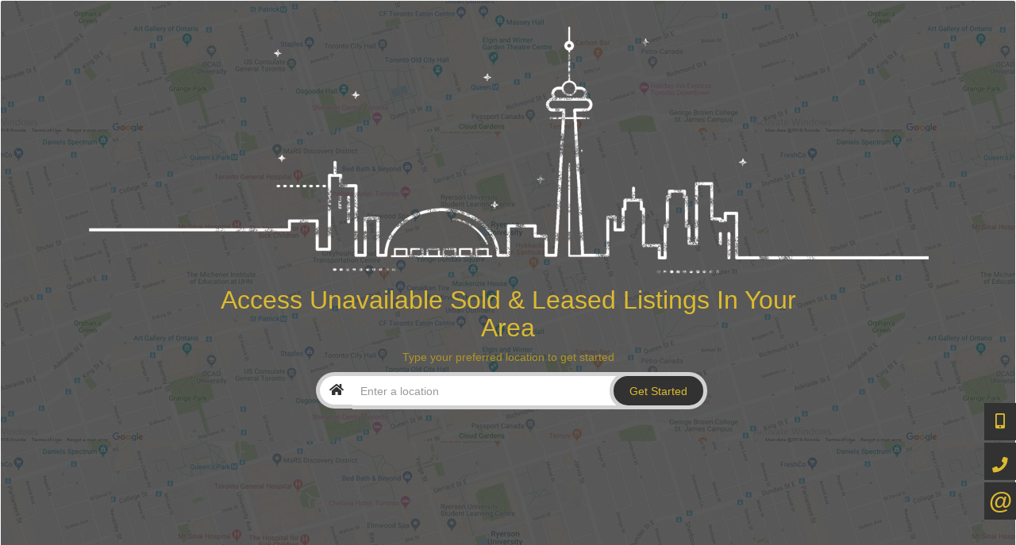

--- FILE ---
content_type: text/html; charset=utf-8
request_url: https://dealzinheelz.ca/singlepage/LandingPage-Access-Sold-Listings
body_size: 30859
content:
<!DOCTYPE html>
<html>
<head>
    <meta charset="utf-8" />
    <meta name="viewport" content="width=device-width, initial-scale=1.0">
    
    <title>LandingPage - Access Sold Listings - Ajax Real Estate Agent - Muniba Mian</title><meta name="keywords" content="Ajax real estate, Ajax Ontario real estate, buying a home in Ajax, selling a home in Ajax, Ontario, Ajax homes, Ajax homes for sale, Ajax real estate listings, Ajax real estate agent, homes for sale in Ajax, Ajax, Muniba Mian" /><meta name="description" content="LandingPage - Access Sold Listings, Muniba Mian, Ajax. Your Ajax real estate resource center, homes for sale in Ajax" /><meta property="og:title" content="LandingPage - Access Sold Listings - Ajax Real Estate Agent - Muniba Mian" /><meta property="og:description" content="LandingPage - Access Sold Listings, Muniba Mian, Ajax. Your Ajax real estate resource center, homes for sale in Ajax" /><meta property="twitter:title" content="LandingPage - Access Sold Listings - Ajax Real Estate Agent - Muniba Mian" /><meta name="twitter:description" content="LandingPage - Access Sold Listings, Muniba Mian, Ajax. Your Ajax real estate resource center, homes for sale in Ajax" /><meta name="twitter:url" content="https://dealzinheelz.ca/singlepage/LandingPage-Access-Sold-Listings" /><meta property="og:url" content="https://dealzinheelz.ca/singlepage/LandingPage-Access-Sold-Listings" /><link href="https://dealzinheelz.ca/singlepage/LandingPage-Access-Sold-Listings" rel="canonical" />

    <link href="/bundles/externalCss?v=_b9db9lmso-yEFADn_vQYnxFGfNnTNimjkOJ_JB0dmo1" rel="stylesheet"/>

    <link href="/bundles/templatecss?v=qH9ibyF_9SDu-WH0j_eQORNhvZ7bcKFEi2vUvfXZkig1" rel="stylesheet"/>

    
    
    <link href="/bundles/pageCss_theme_10711_page_559641?v=Jbfd2BKnmyDfZ3hu9WZXsvnzp4pINq-TtzD7GYX8z9Q1" rel="stylesheet"/>


    <link href="/themes/t-10711/css/color_Black-and-Gold.scss" rel="stylesheet" id="colorCss" />
</head>
<body id="body" class=" inner-page  mastertype-splayout [SEPERATE-CLASS_NAME]" data-pageid="501949">
    <div id="divLoginArea">
        





<!-- dvlogout class hide, is temporary, login status hided for now -->
<div id="dvlogout" class="" style="display:none;">
    <div class="inner">
        <div style="">
            <a id="" style="" onclick="$(this).parent().parent().fadeOut()">x&nbsp;&nbsp;Close</a>
        </div>

        <div class="hide">
            Welcome Back 
        </div>
        <div style="">



             <form action="/sp/LoginPopup/_Logout" method="post">                 <input type="submit" onclick="return confirm('Are you sure to logout?');"  class="logout" value="Log Out" />
</form>            
        </div>
        <div style="clear:both"></div>

    </div>
</div>


    </div>
    <div id="RegionContent" class=" padding0 margin0 frontpage   ">  




<section id="content_1007" class="section pagecontent  overlay_color1 slightly_t container-fluid notset  " data-pagecontentid="1007" data-pagetype="custompage" ><div id="content_57173" class="row pagecontent   container-fluid  " data-pagecontentid="57173" data-pagetype="custompage" > <div id="content_57174" class="col pagecontent col-md-12    " data-pagecontentid="57174" data-pagetype="CustomPage" ></div>
<div class="bg-wrapper "><div class="bg-container"></div></div>
<div class="rbg-bgcolor"></div>
</div>
<div id="content_1008" class="row pagecontent   container  " data-pagecontentid="1008" data-pagetype="custompage" > <div id="content_1009" class="col pagecontent col-md-2    " data-pagecontentid="1009" data-pagetype="CustomPage" ></div>
<div id="content_57175" class="col pagecontent col-md-8    " data-pagecontentid="57175" data-pagetype="CustomPage" ><div id="widget_page_56942"  class="widget pagecontent dark_back access-sold leadcapture new-homeeval"  > 
    <div class="drmEvl">

        <div class="left">
            
                <h2>Access Unavailable Sold & Leased Listings In Your Area </h2>
            <div class="border">
                    <p class="line2">Type your preferred location to get started </p>
                <div class="right-input-wrapper">

                    <table style="width:100%">
                        <tr>
                            <td width="100%">
                                <div class="input-group">
                                    <span class="input-group-addon"><i class="fas fa-home"></i></span>

                                    <input id="as_autocomplete" class="form-control" type="text" />
                                </div>
                            </td>
                            <td><input id="Button1" placeholder="Enter your address" type="button" value="Get Started" onclick="gotoAccessSold()" class="btn btn-primary" /></td>
                        </tr>
                    </table>

                </div>

                <div style="clear:both"></div>
                </div>
            </div>
        </div>


<input type="hidden" id="street_number" disabled="true"></input>
<input type="hidden" id="route" disabled="true"></input>
<input type="hidden" id="locality" disabled="true"></input>
<input type="hidden" id="administrative_area_level_1" disabled="true"></input>
<input type="hidden" id="postal_code" disabled="true"></input>
<input type="hidden" id="country" disabled="true"></input>
<input type="hidden" id="theLongitude" disabled="true"></input>
<input type="hidden" id="theLatitude" disabled="true"></input>



</div>
</div>
<div id="content_57176" class="col pagecontent col-md-2    " data-pagecontentid="57176" data-pagetype="CustomPage" ></div>
<div class="bg-wrapper "><div class="bg-container"></div></div>
<div class="rbg-bgcolor"></div>
</div>
<div class="bg-wrapper "><div class="bg-container"></div></div>
<div class="bg-bgcolor"></div>
</section>

 </div>
<section id="content_1097" class="section pagecontent  footer     " data-pagecontentid="1097" data-pagetype="masterpage" ><div id="content_1098" class="row pagecontent   padding0 margin0 my-width container container  " data-pagecontentid="1098" data-pagetype="masterpage" > <div id="content_1099" class="col pagecontent col-md-12 padding0 margin0    hidden-sm hidden-xs" data-pagecontentid="1099" data-pagetype="MASTERPAGE" ><div id="widget_masterpage_1100"  class="widget pagecontent  "  > <div id="B_QuickMenu" class="bottom-quick-menu" style="text-align: center">
    

            <a href='https://newcp.bestforagents.com' Target='_blank'  class="qmenu-font" Style=";text-decoration:none">Admin Login</a>
                <span id="sn" class="qmenu-font" style=";text-decoration:none">
                    |
                </span>
            <a href='/Privacy-Policy' Target='_self'  class="qmenu-font" Style=";text-decoration:none">Privacy Policy</a>
                <span id="sn" class="qmenu-font" style=";text-decoration:none">
                    |
                </span>
            <a href='/Terms-Conditions' Target='_self'  class="qmenu-font" Style=";text-decoration:none">Terms &amp; Conditions</a>
                <span id="sn" class="qmenu-font" style=";text-decoration:none">
                    |
                </span>
            <a href='/Account/Login' Target='_self'  class="qmenu-font" Style=";text-decoration:none">Client Login</a>
                <span id="sn" class="qmenu-font" style=";text-decoration:none">
                    |
                </span>
            <a href='/sp/sitemap' Target='_self'  class="qmenu-font" Style=";text-decoration:none">Site Map</a>
    
</div>
</div>
</div>
<div class="rbg-bgcolor"></div>
</div>
<div id="FooterContent">
    <div class="container-fluid">
        <div id="Copyright">

            <a target="_blank" href="http://www.bestforagents.com">©2008 Best For Agents™. All Rights Reserved.</a><a target="_blank" href="http://www.bestforagents.com">Real Estate Website Solutions by Best For Agents Inc.
        </div>
        <a href="http://www.bestforagents.com" target="_blank" id="b4a_logo"><img src="/content/images/Best for Agents Logo gray.svg" style="width:100px;" /></a>
    </div>
</div><div class="bg-bgcolor"></div>
</section>
<aside id="content_57186" class="aside pagecontent      " data-pagecontentid="57186" data-pagetype="masterpage" ><div id="content_57187" class="row pagecontent     " data-pagecontentid="57187" data-pagetype="masterpage" > <div id="widget_masterpage_20193"  class="widget pagecontent  location_bottom_right"  > 
<div class="" id="short_contact">
    <div class="phone_contact widgets-text-widget">
        <div class="owner1_phone_contact content">
            <div class="cellright clearfix ">
                <p>416-909-5662</p><a href="tel:416-909-5662" class="imageinner mobile-version">&nbsp;</a>
                <a href="javascript:void(0)" class="imageinner desktopversion">&nbsp;</a>
            </div>
            <div class="officeright clearfix">
                <p>905-239-8383</p><a href="tel:905-239-8383" class="imageinner mobile-version">&nbsp;</a><a href="javascript:void(0)" class="imageinner desktopversion">&nbsp;</a>
            </div>
            <div class="contactright clearfix">
            <p><a href="/misc/contactme">Contact Me</a></p>
            <a href="javascript:void(0)" class="imageinner ">&nbsp;</a></div>
        </div>
    </div>
</div>
</div>
<div class="rbg-bgcolor"></div>
</div>
</aside>

<link href='/scripts/SpryAssets/SpryAccordionlogin.css' rel="stylesheet" type="text / css" />


<div id="dvmessage" style="width:250px;height:50px; display:none;overflow:hidden;padding:5px">
    <div style="width:250px;font-size:14px;margin-top:15px;margin-bottom:15px;font-family: verdana,geneva;"> Listing added to your favorite list</div>
</div>

<div style="clear:both"></div>


<!-- Modal -->
<div class="modal fade" id="lgnpopup" tabindex="-1" role="dialog" aria-labelledby="exampleModalLabel" aria-hidden="true">
    <div class="modal-dialog" role="document">
        <div class="modal-content">
            <div class="modal-header">
                <button type="button" class="close" data-dismiss="modal" aria-label="Close">
                    <span aria-hidden="true">&times;</span>
                </button>
                <h5 class="modal-title" id="exampleModalLabel">Looking for resale homes?</h5>
            </div>
            <div class="modal-body">
                <input type="hidden" id="inpSetVowCookie" value="0" />
                <input type="hidden" id="inplgnfavlnkjqlnk" value="0" />

                <span id="waitspan" class="ui-state-highlight" style="display:none">
                    <img src="/images/wait.gif" style="border: 0px" />
                </span>


                <input type="hidden" id="inpListingID" value="0" />
                <input id="inpCurrentPanel" type="hidden" value="0" />

                <div class="lgncss" style="padding-top: 0px">
                    <asp:TextBox ID="txtRedirect" Style="display: none" Text="0"></asp:TextBox>



                    <p class="validateTips"></p>
                    <div id="divAgreement" style="font-size: 16px; padding-left: 5px;display:none">
                        By agreeing to <a href="/vow-terms-of-use.aspx" target="_blank">Terms of Use</a>, you will have ability to search up to 323628  listings and access to richer information than found on REALTOR.ca through my website.

                        <br /><br />
<form action="/sp/LoginPopup/_IAgree" method="post">                            <input type="submit" ID="btnTOU" class="btn btn-default " value="I Agree" />
</form>                    </div>


                    <div id="divlgnAccordion1" class="panel-group" tabindex="0">
                        
                        <div class="panel panel-primary">
                            <div class="panel-heading">
                                <h4 class="panel-title">
                                    <a data-toggle="collapse" data-parent="#divlgnAccordion1" href="#lgnNewLoginPanel">
                                        New User
                                    </a>
                                </h4>
                            </div>
                            <div id="lgnNewLoginPanel" class="panel-collapse collapse in">
                                <div class="panel-body">
                                    <div id="lgnNewLoginBox">


<div style="padding-left: 5px; padding-right: 5px;">
    
    <div id="OkMessageNlgn" class="alert alert-success" style="display:none">

    </div>
    <div id="ErrorMessageNlgn" class="alert alert-danger" style="display:none">

    </div>
</div>



<form action="/sp/LoginPopup/_NewUser" data-ajax="true" data-ajax-failure="OnFailureNlgn" data-ajax-loading="#waitdiv" data-ajax-method="POST" data-ajax-success="OnSuccessNlgn" id="lgnNewLoginForm" method="post"><input id="InpListingIDValue" name="InpListingIDValue" type="hidden" value="" />    <div id="lgnppDesc" class="alert alert-info ">
        By registering you will have ability to search certain MLS listing data and access to richer information than found on REALTOR.ca through my website.
    </div>
    <div class="form-group ">
        <label for="FullNameNew">Full Name</label>
        <input class="form-control" data-val="true" data-val-required="*" id="FullNameNew" name="FullNameNew" type="text" value="" />
        <span class="field-validation-valid text-danger" data-valmsg-for="FullNameNew" data-valmsg-replace="true"></span>

    </div>
    <div class="form-group ">
        <label for="EmailNew">Email</label>
        <input class="form-control" data-val="true" data-val-regex="Invalid Email" data-val-regex-pattern="\w+([-+.&#39;]\w+)*@\w+([-.]\w+)*\.\w+([-.]\w+)*" data-val-required="*" id="EmailNew" name="EmailNew" type="text" value="" />
        <span class="field-validation-valid text-danger" data-valmsg-for="EmailNew" data-valmsg-replace="true"></span>
    </div>
    <div class="form-group ">
        <label for="PhoneNo">Phone</label>
        <input class="form-control" data-val="true" data-val-regex="Invalid Phone Number" data-val-regex-pattern="^(1\s*[-\/\.]?)?(\((\d{3})\)|(\d{3}))\s*[-\/\.]?\s*(\d{3})\s*[-\/\.]?\s*(\d{4})\s*(([xX]|[eE][xX][tT])\.?\s*(\d+))*$" data-val-required="*" id="PhoneNo" name="PhoneNo" type="text" value="" />
        <span class="field-validation-valid text-danger" data-valmsg-for="PhoneNo" data-valmsg-replace="true"></span>
    </div>
    <div class="form-group ">
        <label for="PasswordNew1">Password</label>
        <input class="form-control" data-val="true" data-val-required="*" id="PasswordNew1" name="PasswordNew1" type="password" />
        <span class="field-validation-valid text-danger" data-valmsg-for="PasswordNew1" data-valmsg-replace="true"></span>
    </div>
    <div class="form-group ">
        <label for="PasswordNew2">Confirm Password</label>
        <input class="form-control" data-val="true" data-val-required="*" id="PasswordNew2" name="PasswordNew2" type="password" />
        <span class="field-validation-valid text-danger" data-valmsg-for="PasswordNew2" data-valmsg-replace="true"></span>
    </div>
    <div class="form-group">
        <label class="LblsFntsClr ">Please enter Security Code into the box below:</label>
        <br />
        <img id="-xcaptcha-imagenlgnEncrypedSolution" class="xcaptcha-image-cls" /><a id="-xcaptcha-refreshnlgnEncrypedSolution" class="xcaptcha-refresh-cls" title="refresh captcha"></a><input name="nlgnEncrypedSolution" id="-xcaptcha-hiddennlgnEncrypedSolution" class="xcaptcha-hidden-cls" type="hidden" />
        <a href="javascript:xcaptchaChangeCaptchaImage();" class="captcha-refresh" title="Refresh"><i class="fas fa-sync-alt"></i></a>


        <input class="form-control" data-val="true" data-val-required="Security code value is required." id="nlgnAttempt" name="nlgnAttempt" type="text" value="" />
        <span class="field-validation-valid text-danger" data-valmsg-for="nlgnAttempt" data-valmsg-replace="true"></span>

        <input name="__RequestVerificationToken" type="hidden" value="l822h-DbeqEW26LKMRB36fPLq7rVv17H00twhxeLf2gWEuD4vmgNJNjrKt6SFKLq4KqJSB6jX7vWAfn4oe_8ElC_B4B4-YfBKCMLch909Ao1" />
    </div>
<input data-val="true" data-val-required="The IAgreeVisible field is required." id="IAgreeVisible" name="IAgreeVisible" type="hidden" value="True" />        <div id="trIagree" class="form-group row">

            <div class="col-md-12">
                <label for="chkTOU">I agree to <a href="/sp/LoginPopup/VowTermsOfUser" target="_blank">Terms of Use</a></label>
                <input data-val="true" data-val-required="The TOU field is required." id="TOU" name="TOU" type="checkbox" value="true" /><input name="TOU" type="hidden" value="false" />
            </div>
        </div>
    <input type="submit" id="btnCreateUser" class="btn btn-primary" value="Create User" />
</form>
                                    </div>
                                </div>
                            </div>
                        </div>

                        
                        <div class="panel panel-primary">
                            <div class="panel-heading">
                                <h4 class="panel-title">
                                    <a data-toggle="collapse" data-parent="#divlgnAccordion1" href="#lgnLoginPanel">
                                        Already Registered? Login Here
                                    </a>
                                </h4>
                            </div>
                            <div id="lgnLoginPanel" class="panel-collapse collapse ">
                                <div class="panel-body">
                                    <div id="lgnLoginBox">


<div style="padding-left: 5px; padding-right: 5px;">
    
    <div id="OkMessageLgn" class="alert alert-success" style="display:none">

    </div>
    <div id="ErrorMessageLgn" class="alert alert-danger" style="display:none">

    </div>
</div>
<input type="hidden" name="pslFrcEnbld" id="pslFrcEnbld" value="5" />


<form action="/sp/LoginPopup/_Login" data-ajax="true" data-ajax-failure="OnFailureLgn" data-ajax-loading="#waitdiv" data-ajax-method="POST" data-ajax-success="OnSuccessLgn" id="lgnLoginForm" method="post">    <input type="hidden" name="InpListingIDValue" id="InpListingIDValue1" value="" />
	<input type="hidden" name="login_linkAfterLogin" id="login_linkAfterLogin" value="" />	
    <div class="form-group ">
        <label for="ContactId"> E-Mail/Username</label>
        <input class="form-control" data-val="true" data-val-regex="Invalid Email" data-val-regex-pattern="\w+([-+.&#39;]\w+)*@\w+([-.]\w+)*\.\w+([-.]\w+)*" data-val-required="*" id="ContactId" name="ContactId" type="text" value="" />
        <span class="field-validation-valid text-danger" data-valmsg-for="ContactId" data-valmsg-replace="true"></span>
    </div>
    <div class="form-group ">
        <label for="Password">Password</label>
        <input class="form-control" data-val="true" data-val-required="*" id="Password" name="Password" type="password" />
        <span class="field-validation-valid text-danger" data-valmsg-for="Password" data-valmsg-replace="true"></span>
    </div>
    <div class="form-group hide">
        <label class="LblsFntsClr ">Please enter Security Code into the box below:</label>
        <br />
        <img id="-xcaptcha-imagelgnEncrypedSolution" class="xcaptcha-image-cls" /><a id="-xcaptcha-refreshlgnEncrypedSolution" class="xcaptcha-refresh-cls" title="refresh captcha"></a><input name="lgnEncrypedSolution" id="-xcaptcha-hiddenlgnEncrypedSolution" class="xcaptcha-hidden-cls" type="hidden" />
        <a href="javascript:xcaptchaChangeCaptchaImage();" class="captcha-refresh" title="Refresh"><i class="fas fa-sync-alt"></i></a>


        <input class="form-control" id="lgnAttempt" name="lgnAttempt" type="text" value="" />
        

        <input name="__RequestVerificationToken" type="hidden" value="qRvryhokGKMtmDm-KJMwm8jHCk0kw6XhknKhmXuQzVSERma4kf3MHHr0vt1zFdwht7X_yDOQVJOU-GXHy9KEthl-9aj2BcZYLjqyyxxeyHA1" />
    </div>
    <input type="submit" id="sbmtLoingPpup" class="btn btn-primary" value="Login" />
</form><script>

</script>

                                    </div>
                                </div>
                            </div>
                        </div>

                        
                        <div class="panel panel-primary">
                            <div class="panel-heading">
                                <h4 class="panel-title">
                                    <a data-toggle="collapse" data-parent="#divlgnAccordion1" href="#lgnForgetpass">
                                        Forgot Your Password?
                                    </a>
                                </h4>
                            </div>
                            <div id="lgnForgetpass" class="panel-collapse collapse ">
                                <div class="panel-body">
                                    <div id="lgnForgetPassBox">



<div style="padding-left: 5px; padding-right: 5px;">
    
    <div id="OkMessageFpss" class="alert alert-success" style="display:none">

    </div>
    <div id="ErrorMessageFpss" class="alert alert-danger" style="display:none">

    </div>
</div>



<form action="/sp/LoginPopup/_ForgetPassword" data-ajax="true" data-ajax-failure="OnFailureFpss" data-ajax-loading="#waitdiv" data-ajax-method="POST" data-ajax-success="OnSuccessFpss" id="lgnForgetPassForm" method="post">    <input type="hidden" name="InpListingIDValue" id="InpListingIDValue2" value="" />
    <div class="form-group ">
        <label for="ContactId">E-Mail</label>

        <input class="form-control" data-val="true" data-val-regex="Invalid Email" data-val-regex-pattern="\w+([-+.&#39;]\w+)*@\w+([-.]\w+)*\.\w+([-.]\w+)*" data-val-required="*" id="SendUsername" name="SendUsername" type="text" value="" />
        <span class="field-validation-valid text-danger" data-valmsg-for="SendUsername" data-valmsg-replace="true"></span>
    </div>
    <div class="form-group hide">
        <label class="LblsFntsClr ">Please enter Security Code into the box below:</label>
        <br />
        <img id="-xcaptcha-imagefpssEncrypedSolution" class="xcaptcha-image-cls" /><a id="-xcaptcha-refreshfpssEncrypedSolution" class="xcaptcha-refresh-cls" title="refresh captcha"></a><input name="fpssEncrypedSolution" id="-xcaptcha-hiddenfpssEncrypedSolution" class="xcaptcha-hidden-cls" type="hidden" />
        <a href="javascript:xcaptchaChangeCaptchaImage();" class="captcha-refresh" title="Refresh"><i class="fas fa-sync-alt"></i></a>


        <input class="form-control" id="fpssAttempt" name="fpssAttempt" type="text" value="" />
        

        <input name="__RequestVerificationToken" type="hidden" value="t3kQ8Jr9INfraqjnFzitzDiSyZEwIYpXtV5eYTR_PLmCgS9JNXDDLqnRepXbKZXa8-jeaNPBHpwg5kea_VUB8T-CagFcLSXNABtY9qd9XWE1" />
    </div>
    <input type="submit" id="btnSendpassword" class="btn btn-primary" value="Send" />
</form>
                                    </div>
                                </div>
                            </div>
                        </div>
                    </div>
                </div>


                
                


            </div>
            <div class="modal-footer">
                <button type="button" class="btn btn-secondary" data-dismiss="modal">Close</button>
            </div>
        </div>
    </div>
</div>



    

    <script src="https://maps.googleapis.com/maps/api/js?v=3&amp;key=AIzaSyAlgfiM51AD-6aatsUeV5P0zYQGUuEf0Rc&amp;libraries=places,visualization" type="text/javascript"></script>
    <script type="text/javascript" src="https://platform-api.sharethis.com/js/sharethis.js#property=6529201f2ee074001200f105&product=inline-share-buttons&source=platform" async="async"></script>

    <script src='/misc/WriteStatistic/?wsurl=cLjLdirNK1cQwovxGhnnkSJXmdS3gGTfaSpS3B9odF48C70gNKtWSuX//fpEdxfvMnx6bPQ7ELCI9EutpZzkXNqkYJKxqddw&amp;wsref=' type="text/javascript"></script>
    <script src="/bundles/jquery?v=LvUTIF-VNtjdSKNZV9_FV5_wRIwTcPNJ26N1_s0jdxI1"></script>

    <script src="/bundles/bootstrap?v="></script>

    <script src="/bundles/core?v=kZVWW7nH1-2dKAWR5i3jexaKQCcUFAhY44qCl4YkYgo1"></script>

    <script src="/bundles/other?v=5iGyDhOMHqP9-5htoUDZJ_B-sLOrC34xI3wRODhwxlo1"></script>

    
    <script src="/bundles/pageScript_theme_10711_page_559641?v="></script>

   

    <script src="/bundles/othervalidate?v=bfgQIc50IgfvG4VlC41XkxbzhKTYaQfUgSYWdmSj9Wo1"></script>


    <script type='text/javascript' src='/scripts/xcaptcha-2.0.js'></script>
<script type='text/javascript' src='/scripts/login.js'></script>
<script type='text/javascript'>
function lgnpopuhandler() { console.log('lgnpopuhandler'); if($('#inplgnfavlnkjqlnk').val() == '0' ) 
                        { 
                        console.log('lgnppuphandler2'); 
                        openDialog($(this).attr('id')); 
                        //return false;
                        } else if( $('.lnkRequestVow').length ) 
                    { 
                        console.log('lgnppuphandler3'); 
                        $.cookie('VOW', 'yes', {expires : 90});
                        if($(this).attr('class') == 'lnkRequestVow') 
                            location.href = '/singlepage/LandingPage-Access-Sold-Listings'; 
                        //else
                        //    return true;
                    }return false; }
                    $(document).ready(function() {  
                            $('#lgnpopup').modal({
                                backdrop: 'static',
                                show: false,
                                keyboard: true
                            });        
                            
                            $(document).on('click', '.lnkRequestVow, .lgnfavlnkjqlnk', lgnpopuhandler);                       

                         });



function OnSuccessFpss(data) {
    xcaptchaChangeCaptchaImage();
    if(data.Type == 'Error')
        ShowErrorMessage2(data.Message);
    else{
        ShowOkMessage2(data.Message);
        //EmptyBecomeMember();
    }
}

function OnFailureFpss(data) {
    ShowErrorMessage2('An Error occured. Please try again.');
}


function ShowOkMessage2(msg){
    $('#OkMessageFpss').show();
    $('#OkMessageFpss').html(msg);
    $('#ErrorMessageFpss').hide();
}

function ShowErrorMessage2(msg){
    $('#ErrorMessageFpss').show();
    $('#ErrorMessageFpss').html(msg);
    $('#OkMessageFpss').hide();
}



$(document).ready(function () {
$(document).on('click', '#btnSendpassword11111', function () {
var $frm = $('#lgnForgetPassForm');
$frm.validate();
if (!$frm.valid()) {
return;
}

$(this).val('Wait...');

var seri = $frm.serialize();

$.ajax({
type: $frm.attr('method'),
url: $frm.attr('action'),
data: seri,
success: function (msg) {
$('#lgnForgetPassBox').html(msg);
},
error: function (XMLHttpRequest, textStatus, errorThrown) {
console.log('Login error:' + errorThrown)
$(this).val('Login');

}

});
});

});


  function OnSuccessLgn(data) {  
        xcaptchaChangeCaptchaImage();
        if(data.Type == 'Error')
            ShowErrorMessageLgn(data.Message);
        else {
            ShowOkMessageLgn(data.Message);
            eval(data.Script);
        }
     }  

    function OnFailureLgn(data) {  
            ShowErrorMessageLgn('An Error occured. Please try again.');
    } 

function ShowOkMessageLgn(msg){

    $('#OkMessageLgn').show();
    $('#OkMessageLgn').html(msg);
    $('#ErrorMessageLgn').hide();
}

function ShowErrorMessageLgn(msg){

    $('#ErrorMessageLgn').show();
    $('#ErrorMessageLgn').html(msg);
    $('#OkMessageLgn').hide();
}



$(document).ready(function() {




  





$(document).on('click', '#Login11111', function() {

var $frm = $('#lgnLoginForm');
$frm.validate();
if (!$frm.valid()) {
return;
}

//$('#waitspan').show();
$(this).val('Wait...');
BeginRequestHandler();

var seri = $frm.serialize();
console.log(seri);

$.ajax({
type: $frm.attr('method'),
url: $frm.attr('action'),
data: seri,
success: function (msg) {
    $('#lgnLoginBox').html(msg);
    //$('#waitspan').hide();
    EndRequestHandler();
},
error: function (XMLHttpRequest, textStatus, errorThrown) {
    console.log('Login error:' + errorThrown)
    //$('#waitspan').hide();
    $(this).val('Login');

}

});
});

});



function OnSuccessNlgn(data) {
    xcaptchaChangeCaptchaImage();
    if(data.Type == 'Error')
        ShowErrorMessage(data.Message);
    else{
        ShowOkMessage(data.Message);
        //EmptyBecomeMember();
    }
}

function OnFailureNlgn(data) {
    ShowErrorMessage('An Error occured. Please try again.');
}


function ShowOkMessage(msg){
    $('#OkMessageNlgn').show();
    $('#OkMessageNlgn').html(msg);
    $('#ErrorMessageNlgn').hide();
}

function ShowErrorMessage(msg){
    $('#ErrorMessageNlgn').show();
    $('#ErrorMessageNlgn').html(msg);
    $('#OkMessageNlgn').hide();
}

$(document).ready(function () {

if ($('#trIagree').css('display') != 'none')
    $('#IAgreeVisible').val('True');
else
    $('#IAgreeVisible').val('False');





$(document).on('click', '#btnCreateUser11111', function () {


var $frm = $('#lgnNewLoginForm');
$frm.validate();
if (!$frm.valid()) {
return;
}

$(this).val('Wait...');

var seri = $frm.serialize();

$.ajax({
type: $frm.attr('method'),
url: $frm.attr('action'),
data: seri,
success: function(msg) {
$('#lgnNewLoginBox').html(msg);
},
error: function(XMLHttpRequest, textStatus, errorThrown) {
console.log('Login error:' + errorThrown)
$(this).val('Login');

}

});
});

});

var MessageLblClientID = 'ErrorMessage';
var OkMessageClientID = 'OkMessage';

var txtFullNameNewClientID = 'FullNameNew';
var txtEmailNewClientID = 'EmailNew';
var txtPasswordNew1ClientID = 'PasswordNew1';
var txtPasswordNew2ClientID = 'PasswordNew2';

var inpListingIDClientID = 'inpListingID';
var ContactIdTxtClientID = 'ContactIdTxt';
var PasswordTxtClientID = 'Password';
var SendUsernameTextBoxClientID = 'SendUsername';
var inpCurrentPanelClientID = 'inpCurrentPanel';
var txtRedirectClientID = 'txtRedirect';
var RequestRawUrl = '/singlepage/LandingPage-Access-Sold-Listings';
var inpCurrentPanelClientID = 'inpCurrentPanel';
var btnCreateUserClientID = 'btnCreateUser';
var LoginClientID = 'Login';
var btnSendpasswordClientID = 'btnSendpassword';

var UserManagement1IsLoggedOn = '0';
var UserManagement1Agree = '0';
var VowTotalCount = '323628';
  $('#lnkRequestVow').remove();
</script>


</body>
</html>

--- FILE ---
content_type: text/html; charset=utf-8
request_url: https://dealzinheelz.ca/Captcha/EncryptedCaptchaSolution?_=1768932056309
body_size: -216
content:
bk47S97XIiv9jGWg%2bXeUgg%3d%3d

--- FILE ---
content_type: text/css; charset=utf-8
request_url: https://dealzinheelz.ca/bundles/pageCss_theme_10711_page_559641?v=Jbfd2BKnmyDfZ3hu9WZXsvnzp4pINq-TtzD7GYX8z9Q1
body_size: 978
content:
#content_1007{margin-bottom:0!important;padding-bottom:0!important;height:100vh}#content_1007>.bg-wrapper .bg-container{background-image:url('//filecenter.bestforagents.com/filemanager/website%20background/leadcapture/slod_map.jpg');background-attachment:inherit;background-repeat:repeat;background-size:auto;background-position:center center!important;opacity:1}#content_57173{margin-right:auto!important;margin-left:auto!important;height:50%}#content_57173>.bg-wrapper .bg-container{background-image:url('//filecenter.bestforagents.com/filemanager/website%20background/leadcapture/slod_city_image.png');background-attachment:inherit;background-repeat:no-repeat;background-size:contain;background-position:center bottom!important;opacity:1}#content_1008{margin-right:auto!important;margin-left:auto!important}#content_1008>.bg-wrapper .bg-container{background-image:url('//filecenter.bestforagents.com/filemanager/website%20background/leadcapture/slod_city_bgimage.png');background-attachment:inherit;background-repeat:no-repeat;background-size:auto;background-position:center bottom!important;opacity:1}#widget_page_56942{}#widget_page_56942{border:none!important}@media(max-width:991px){#content_57173{height:30%}#content_1008{margin-top:5vh!important}}@media(max-width:767px){#content_57173{height:30%}}

--- FILE ---
content_type: text/css; charset=utf-8
request_url: https://dealzinheelz.ca/themes/t-10711/css/color_Black-and-Gold.scss
body_size: 17160
content:
a {
  color: #000;
}

a:hover {
  color: #05e6f6;
}

h1 i {
  color: #323232;
}

.bg1 {
  background-color: #323232 !important;
}

.border1 {
  border-color: #323232 !important;
}

.color1 {
  color: #323232 !important;
}

.bg2 {
  background-color: #ddba2f !important;
}

.border2 {
  border-color: #ddba2f !important;
}

.color2 {
  color: #ddba2f !important;
}

.bg3 {
  background-color: #323232;
  color: #ddba2f;
}

.color3 {
  color: #323232;
}

.imageBg_color1 > .bg-wrapper .bg-container, .overlay_color1 > .bg-bgcolor {
  background-color: #323232;
}

.imageBg_color2 > .bg-wrapper .bg-container, .overlay_color2 > .bg-bgcolor {
  background-color: #ddba2f;
}

.imageBg_color1.slightly_t > .bg-wrapper .bg-container, .overlay_color1.slightly_t > .bg-bgcolor {
  background-color: rgba(50, 50, 50, 0.8);
}

.imageBg_color1.very_t > .bg-wrapper .bg-container, .overlay_color1.very_t > .bg-bgcolor {
  background-color: rgba(50, 50, 50, 0.35);
}

.btn-primary {
  background-color: #323232;
  border-color: #323232;
  color: #ddba2f;
}

.horizontal-menu .navbar-default .navbar-nav > li > a:hover, .horizontal-menu .navbar-default .navbar-nav > li > a:focus, .horizontal-menu .navbar-default .navbar-nav > li > a:hover i, .horizontal-menu .navbar-default .navbar-nav > li > a:focus i {
  color: #323232;
}

.horizontal-menu .navbar-default .navbar-nav > .open > a, .horizontal-menu .navbar-default .navbar-nav > .open > a:hover, .horizontal-menu .navbar-default .navbar-nav > .open > a:focus {
  background-color: #323232;
  color: #ddba2f;
}

.rss-container .bg .read-more:hover {
  background-color: #323232;
}

.rss-container h2:after {
  background-color: #323232;
}

.rss-container .bg .read-more {
  border: 1px solid #323232;
}

.slider-txt h2 {
  color: #323232;
}

.predefine-search .links {
  border-bottom: 6px solid #323232;
}

.predefine-search .links ul li:before {
  color: #323232;
}

.title-btm:before {
  background-color: #323232;
}

.header-color1 .header-text:after {
  border-top: 22px solid #323232;
}

.firstpage-expresslink .list-col a {
  border: 1px solid #ddba2f;
}

.firstpage-expresslink .list-col a h2, .firstpage-expresslink .list-col a i {
  color: #ddba2f;
}

.float-contanct-info .ContactInfoFull_Right_Container {
  border: 2px solid #e2e3e7;
}

.float-contanct-info .ContactInfoFull_Right_Container .Phone > span i {
  color: #323232;
}

.float-contanct-info .img3, .float-contanct-info .img5, .float-contanct-info .img3, .float-contanct-info .img6, .float-contanct-info .ContactInfoFull .Phone i {
  color: #323232;
}

.float-contanct-info .span1.ContactInfoFull_Span {
  color: #323232;
}

.firstpage-expresslink .list-col a:before {
  color: #ddba2f;
  filter: brightness(90%);
}

.firstpage-expresslink .list-col a:after {
  color: #ddba2f;
  filter: brightness(90%);
}

.firstpage-expresslink .list-col a:hover {
  border-color: #c9d291;
  filter: brightness(120%);
}

.firstpage-expresslink .list-col a:hover:before, .firstpage-expresslink .list-col a:hover:after {
  color: #c9d291;
  filter: brightness(120%);
}

.title-btm {
  color: #323232;
}

.color2 .title-btm {
  color: #ddba2f;
}

.color3 .subtitle {
  color: #ddba2f;
  filter: brightness(80%);
}

.predefine-search .title {
  color: #ddba2f;
}

.predefine-search .box-container .border:before {
  border: 1px solid #323232;
}

.TodaySpecial .line1 {
  color: #323232;
}

.TodaySpecial .line3 > a {
  border: 1px solid #323232;
  color: #000;
}

.owl-theme .owl-nav [class*=owl-]:hover, .owl-theme .owl-nav [class*=owl-] {
  background-color: #ddba2f;
}

.footer {
  background-color: #ddba2f;
}

#short_contact .phone_contact a.imageinner {
  background-color: #323232;
  color: #ddba2f;
}

#short_contact .phone_contact .active_div a.imageinner, #short_contact .phone_contact a.imageinner:hover {
  filter: brightness(85%);
}

#short_contact .phone_contact .active_div a.imageinner {
  background-color: #323232;
}

#listDiv .border {
  border: 1px solid #323232;
}

body .FeaturedProperties.listing-slide-show .slide-show-theme2 .alisting {
  border: 1px solid #323232;
}

body .FeaturedProperties.listing-slide-show .slide-show-theme2 .alisting {
  border: 1px solid #323232;
}

.FeaturedProperties a.form-btn span {
  color: #ddba2f;
}

.slide-show-theme2 .banner_tag:after {
  background: #323232;
}

.slide-show-theme2 .banner_tag {
  color: #ddba2f;
}

.slide-show-theme2 .banner_tag.Lease {
  color: #323232;
}

.slide-show-theme2 .banner_tag.Lease:after {
  background: #ddba2f;
}

.predefine-search .title:before {
  opacity: 0.8;
}

.new-listing-widget .newlisting-theme2 .layoutTable > a {
  color: #ddba2f;
  border: 1px solid #323232;
}

.new-listing-widget .AddressFont {
  color: #323232;
}

.nnl_listingImages .banner_tag {
  color: #ddba2f;
}

.nnl_listingImages .banner_tag:before {
  background: #323232;
}

.predefine-search .title:before {
  opacity: 0.8;
}

.firstpage-dreamhome .drmEvl .right h2 {
  color: #ddba2f;
}

.drmEvl .left .line2, .firstpage-dreamhome .drmEvl p {
  color: #ddba2f;
  filter: brightness(80%);
}

.firstpage-dreamhome .drmEvl .right input[type="button"] {
  background-color: #000;
  border: solid 1px #fff;
  color: #fff;
}

.firstpage-dreamhome .drmEvl .border {
  border: 1px solid #ddba2f;
}

.firstpage-dreamhome .drmEvl .left input[type="button"] {
  background-color: #000;
  border: solid 1px #fff;
  color: #fff;
}

.firstpage-dreamhome .drmEvl .left h2 {
  color: #ddba2f;
}

.firstpage-dreamhome .drmEvl .border:before {
  background-color: #323232;
}

.divBuyer .divItem .DidYouKnow_Title:after {
  background-color: #323232;
}

.divBuyer .divItem .DidYouKnow_Title {
  color: #ddba2f;
}

.divBuyer .divItem .DidYouKnow_More #lnkReadMore span {
  background-color: #323232;
}

.divBuyer .divItem .border {
  border: 1px solid #ddba2f;
}

.section-padding-top .ContactInfoFull .border .ContactInfoFull_Right_Container > span.span1 h2 {
  color: #ddba2f;
}

.section-padding-top .ContactInfoFull .border .ContactInfoFull_Right_Container > span.span2 {
  color: #ddba2f;
  filter: brightness(80%);
}

.treb-search-form .title-form, .searchbyfrm1 .title-form, .searchbyfrm2 .title-form, .googlemap-search .title-form {
  background-color: #323232;
  color: #ddba2f;
}

.treb-search-form .SearchTitle, .searchbyfrm1 .SearchTitle, .searchbyfrm2 .SearchTitle, .googlemap-search .SearchTitle {
  color: #868686;
}

.treb-search-form, .searchbyfrm1, .searchbyfrm2, .googlemap-search {
  background: #524f4f none repeat scroll 0 0;
}

.treb-search-form .border > h3, .searchbyfrm1 .border > h3, .searchbyfrm2 .border > h3, .googlemap-search .border > h3 {
  background-color: #524f4f;
  color: #fff;
}

.treb-search-form .SearchTitle, .searchbyfrm1 .SearchTitle, .searchbyfrm2 .SearchTitle, .googlemap-search .SearchTitle {
  color: #bdbcbc;
}

.googlemap-search:before {
  border-top-color: #524f4f;
}

.googlemap-search:after {
  color: #fff;
}

.googlemap-form .btn-form .form-btn #btnSearchByMap {
  color: #ddba2f;
}

.form-btn input[type="submit"] {
  color: #ddba2f;
}

.SearchBoxTB .TableBox {
  background-color: #524f4f;
}

.SearchBoxTB .TableBox:before {
  color: #fff;
  background-color: #524f4f;
}

.C_TitleMenu {
  background-color: #323232;
}

.C_Menu ul li a {
  color: #000;
}

.C_NumberPhoto {
  background-color: #323232;
}

.header-text h2.header-title, .header-text h1 {
  color: #ddba2f;
  filter: brightness(80%);
}

.footer {
  border-top: 3px solid #555;
  background-color: #2f2f2f;
}

/*******************/
.presale-prjlist .details > a {
  background-color: #323232;
  color: #ddba2f;
}

.contactinfo-bottom .contanct-numbers ul li i {
  color: #fff;
}

.ContactInfoFull .more {
  border: 1px solid #ddba2f;
  border-top: 0px;
}

.ContactInfoFull .more a {
  border: 1px solid #ddba2f;
}

/***********/
.title-color1 {
  color: #323232;
}

.title-color1:after {
  background-color: #323232;
}

.title-color2 {
  color: #323232;
}

.title-color2:after {
  background-color: #ddba2f;
}

.modal-header {
  background: #323232;
  color: #ddba2f;
}

/******************/
.presale-maplist td p.title {
  color: #ddba2f;
}

/************/
.LeftBoxBoxes .LeftBoxBody ul li a:before {
  background-color: #323232;
}

.LeftBoxBoxes .LeftBoxBody ul li:nth-child(2) a:before {
  opacity: 0.9;
  filter: alpha(opacity=90);
}

.LeftBoxBoxes .LeftBoxBody ul li:nth-child(3) a:before {
  opacity: 0.8;
  filter: alpha(opacity=80);
}

.LeftBoxBoxes .LeftBoxBody ul li:nth-child(4) a:before {
  opacity: 0.7;
  filter: alpha(opacity=70);
}

.LeftBoxBoxes:nth-child(2n) ul li:nth-child(1) a:before {
  opacity: 0.9;
  filter: alpha(opacity=90);
}

.LeftBoxBoxes:nth-child(2n) ul li:nth-child(2) a:before {
  opacity: 0.8;
  filter: alpha(opacity=80);
}

.LeftBoxBoxes:nth-child(2n) ul li:nth-child(3) a:before {
  opacity: 0.7;
  filter: alpha(opacity=70);
}

.LeftBoxBoxes:nth-child(2n) ul li:nth-child(4) a:before {
  opacity: 1;
  filter: alpha(opacity=100);
}

/********/
#showdetails .mCSB_scrollTools .mCSB_dragger .mCSB_dragger_bar {
  background-color: #323232;
}

/*****/
.LeftBoxBoxes .LeftBoxHeader {
  color: #323232;
}

.LeftBoxBoxes .LeftBoxHeader:after {
  background-color: #323232;
}

.pager-div .current {
  background: #323232;
  color: #ddba2f;
}

.pager-div .nolink a {
  background: #dcdcdc;
  color: #000;
}

.pager-div .nolink a.more {
  background: #ababab;
  color: #fff;
}

.Destrict {
  border-left: 1px solid #323232;
  border-right: 1px solid #323232;
  border-top: 1px solid #323232;
}

#MainDiv .Destrict .box {
  border: 1px solid #323232;
  color: #323232;
}

/*******/
.presale-googlemap .form-header h2:after {
  background-color: #323232;
}

.presale-googlemap .form-header h2 {
  color: #323232;
}

.media_icon li a.color1 {
  color: #ddba2f !important;
}

.header .top-hedaer:before {
  background: rgba(50, 50, 50, 0.7);
}

.header .contanct-numbers ul li i {
  color: #ddba2f;
}

.header .contanct-numbers ul li:first-child:before {
  color: #ddba2f;
}

.header .contanct-numbers ul li {
  background-color: #323232;
}

.box-bottomPresentetion {
  background: rgba(50, 50, 50, 0.7) none repeat scroll 0 0;
}

#SearchPrjBox .TableBox {
  background: rgba(50, 50, 50, 0.5);
}

#SearchPrjBox .TableBox #btnSearch2 {
  background-color: #323232;
}

#Div1 .det-part {
  background-color: #323232;
}

.NewGridHeader, .NewGridRow {
  background-color: #323232;
}

.presale-maplist .NewGridRow {
  border-bottom: 1px solid #ddba2f;
}

#Div1 .map-part {
  background-color: transparent;
}

.col-md-9.map-part:after {
  content: ' ';
  background-color: #323232;
  position: absolute;
  top: 0;
  left: 0;
  right: 0;
  bottom: 0;
  z-index: -2;
  overflow: hidden;
  filter: brightness(75%);
}

#hide-list {
  background-color: #323232;
  border: 1px solid #ddba2f;
}

.presale-maplist td p.txt {
  color: #fff;
  filter: brightness(85%);
}

.title-inner3 {
  color: #323232;
  filter: brightness(4);
}

.title-inner3:after {
  background-color: #323232;
}

.ContactInfoFull-inner:after {
  background-color: #323232;
}

.ContactInfoFull-inner:before {
  background-color: #ddba2f;
}

.link-pool > ul > li > div {
  background: #f1f1f1;
}

.link-pool > ul > li > div a {
  color: #666;
}

.header-text-container .header-icon {
  color: #323232;
}

.btn-page:hover {
  color: #323232;
}

.new-homeeval {
  border-color: #ddba2f;
  color: #ddba2f;
}

.new-homeeval .drmEvl span.input-group-addon {
  color: #323232;
}

.new-homeeval .drmEvl input[type="button"] {
  background: #323232;
  color: #ddba2f;
}

.dark_back.new-homeeval .drmEvl h2, .dark_back.new-homeeval .drmEvl p {
  color: #ddba2f;
}

.dream-eval-page {
  background-color: #323232;
}

.dream-eval-page h1 {
  color: #ddba2f;
}

.dream-eval-page h4 {
  color: #ddba2f;
}

.dream-eval-page .FreeTable1:after {
  filter: brightness(80%);
  box-shadow: 0px 0px 5px 0px rgba(50, 50, 50, 0.75);
}

.dream-eval-page .ContenMap:after {
  filter: brightness(80%);
  box-shadow: 0px 0px 5px 0px rgba(50, 50, 50, 0.75);
}

.dream-eval-page .ContenMap .map-container {
  box-shadow: 0px 0px 5px 0px rgba(50, 50, 50, 0.75);
}

.dream-eval-page .ContenMap .map-container #locationField {
  background: #323232;
}

.dream-eval-page .ContenMap .map-container #locationField .input-group-addon {
  color: #ddba2f;
}

.dream-eval-page .ContenMap .map-container #locationField input {
  background: #323232;
  color: #ddba2f;
}

.dream-eval-page .ContenMap .map-container #locationField input::placeholder {
  color: #ddba2f;
  opacity: 0.7;
}

.dream-eval-page .ContenMap .map-container #locationField input:-ms-input-placeholder {
  color: #ddba2f;
  opacity: 1;
}

.dream-eval-page .ContenMap .map-container #locationField input::-ms-input-placeholder {
  color: #ddba2f;
  opacity: 1;
}

.dream-eval-page .BoxForm:before, .dream-eval-page .BoxForm:after {
  color: #323232;
  filter: brightness(80%);
}

.dream-eval-page .custom-forms select.input-lg, .dream-eval-page .custom-forms input.form-control {
  border-color: #323232;
}

.dream-eval-page.confirm-page .BoxForm h1 {
  color: #fafafa;
}

.dream-home-page:before {
  background-color: rgba(50, 50, 50, 0.6);
}

.new-homeeval.access-sold .drmEvl h2 {
  color: #323232;
}

.dark_back.new-homeeval.access-sold .drmEvl h2, .dark_back.new-homeeval.access-sold .drmEvl p {
  color: #ddba2f;
}

.dream-eval-page input[type=submit] {
  background-color: #323232;
  border-color: #323232;
}

.dream-eval-page.accesssold-page:before {
  background-color: rgba(50, 50, 50, 0.8);
}

.dark_back.new-homeeval.access-sold .drmEvl h2, .dark_back.new-homeeval.access-sold .drmEvl p {
  color: #ddba2f;
}

.dark_back.new-homeeval.buzzer .drmEvl h2, .dark_back.new-homeeval.buzzer .drmEvl p {
  color: #ddba2f;
}

.dream-eval-page.nbuzzer-page:before {
  background-color: rgba(50, 50, 50, 0.8);
}

.dream-eval-page.nlisting-alert-page:before {
  background-color: rgba(50, 50, 50, 0.8);
}

.price-change-alert .drmEvl h2 {
  color: #ddba2f;
}

.pricechange-alert-page .drmEvl h2 {
  color: #ddba2f;
}

.pricechange-alert-page .ContenMap .map-container #locationField {
  filter: brightness(80%);
}

.presale-alert-page .drmEvl h2 {
  color: #ddba2f;
}

.presale-alert-page .ContenMap .map-container #locationField {
  filter: brightness(80%);
}

.agent-detail .agent-profile .treb-contact i {
  color: #323232;
}

.floatlink > a, .nav > li.floatlink-item {
  background-color: #323232;
}

.floatlink-item ul {
  background-image: linear-gradient(#323232, #000);
}

#content_1009 {
  background-color: transparent !important;
}

#content_1097.footer {
  background-color: transparent !important;
}

section.footer > .bg-bgcolor {
  background-color: #444444;
}

@media (min-width: 992px) {
  .TodaySpecial .line3 > a:hover {
    background-color: #ddba2f;
    color: #fff;
  }
}

.blog_readmore a {
  color: #323232;
}

#contactMePage .about-me .media_icon li a.color1 {
  color: #323232 !important;
}

.presaleMapSearchContainer-desktop .input-group .input-group-btn .btn-default, #btnSaveSearch, .new-search-listing .input-group-btn .btn {
  background-color: #323232;
  color: #ddba2f;
  border-color: #323232;
}

.list-unstyled > li.row p.signin, .mapSearchContainer-mobile .chk.active, .presaleMapSearchContainer-desktop .chk.active {
  background-color: #323232 !important;
  color: #ddba2f !important;
  border-color: #323232 !important;
}

#RegionContent .nav-tabs {
  background: transparent;
}

div[class*='labels-size-'] {
  background-color: #323232 !important;
  color: #ddba2f !important;
}

.mapSearchContainer-mobile .chk.active, .presaleMapSearchContainer-desktop .chk.active {
  border-left-color: #fff !important;
}

.header .contanct-numbers ul li i {
  color: #ddba2f;
}

.header .media_icon a.color1 {
  color: #ddba2f !important;
}

.front-page .SearchBoxTB .TableBox {
  background-color: #524f4f;
}

/*********  Color Setting *************/
#content_1097 > .bg-bgcolor {
  background-color: #444444 !important;
}

#widget_masterpage_1033 .horizontal-menu .navbar-default .navbar-nav > li > a {
  color: black !important;
}

#widget_masterpage_1033 .horizontal-menu .navbar-default .navbar-nav > .open > a, #widget_masterpage_1033 .horizontal-menu .navbar-default .navbar-nav > .open > a:hover, #widget_masterpage_1033 .horizontal-menu .navbar-default .navbar-nav > .open > a:focus {
  color: #cccccc !important;
}

#widget_masterpage_1033 .horizontal-menu .navbar-default .navbar-nav > li.floatlink-item > a {
  color: #cccccc !important;
}

#widget_masterpage_20192 .media_icon li a.color1 {
  color: white !important;
}


--- FILE ---
content_type: application/javascript
request_url: https://dealzinheelz.ca/scripts/xcaptcha-2.0.js
body_size: 498
content:
function xcaptchaSetCaptchaImage(solutionUrl, imageUrl) {
    $.ajaxSetup({ cache: false });
    $.get(solutionUrl, null,

        function (data) {
            var src = imageUrl + data;

            $('.xcaptcha-hidden-cls').val(data);

            $('.xcaptcha-image-cls').attr("src", src);

        });
}
function xcaptchaChangeCaptchaImage() {
    var s = '/Captcha/EncryptedCaptchaSolution';
    var i = '/Captcha/CaptchaImage?encryptedSolution=';
    xcaptchaSetCaptchaImage(s, i);
    
}

$(document).ready(function () {
    xcaptchaChangeCaptchaImage();

    $('.xcaptcha-refresh-cls').click(function () {


        xcaptchaChangeCaptchaImage();
        return false;

    });

});